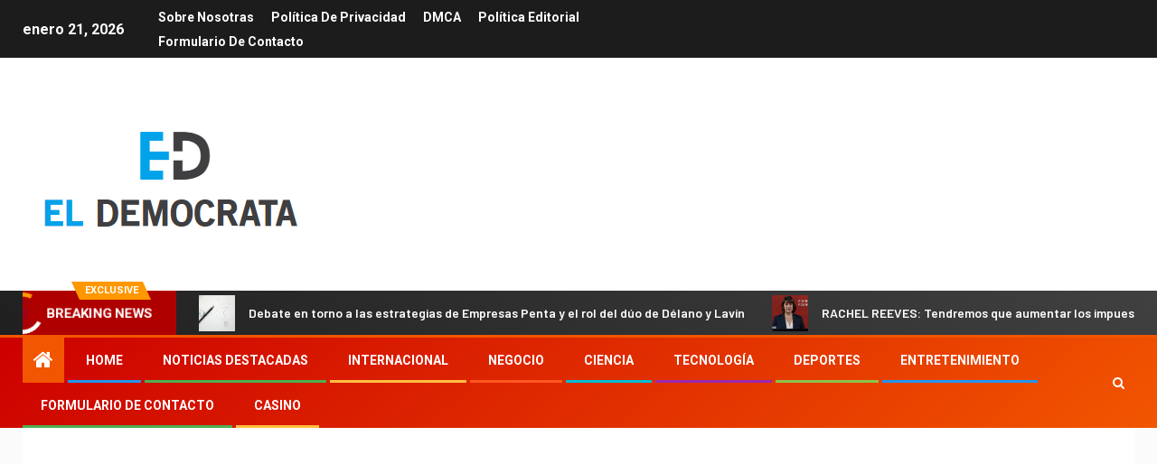

--- FILE ---
content_type: text/html; charset=utf-8
request_url: https://www.google.com/recaptcha/api2/aframe
body_size: 269
content:
<!DOCTYPE HTML><html><head><meta http-equiv="content-type" content="text/html; charset=UTF-8"></head><body><script nonce="GXOzqxcsANlGTNTHPNkv3w">/** Anti-fraud and anti-abuse applications only. See google.com/recaptcha */ try{var clients={'sodar':'https://pagead2.googlesyndication.com/pagead/sodar?'};window.addEventListener("message",function(a){try{if(a.source===window.parent){var b=JSON.parse(a.data);var c=clients[b['id']];if(c){var d=document.createElement('img');d.src=c+b['params']+'&rc='+(localStorage.getItem("rc::a")?sessionStorage.getItem("rc::b"):"");window.document.body.appendChild(d);sessionStorage.setItem("rc::e",parseInt(sessionStorage.getItem("rc::e")||0)+1);localStorage.setItem("rc::h",'1768968581658');}}}catch(b){}});window.parent.postMessage("_grecaptcha_ready", "*");}catch(b){}</script></body></html>